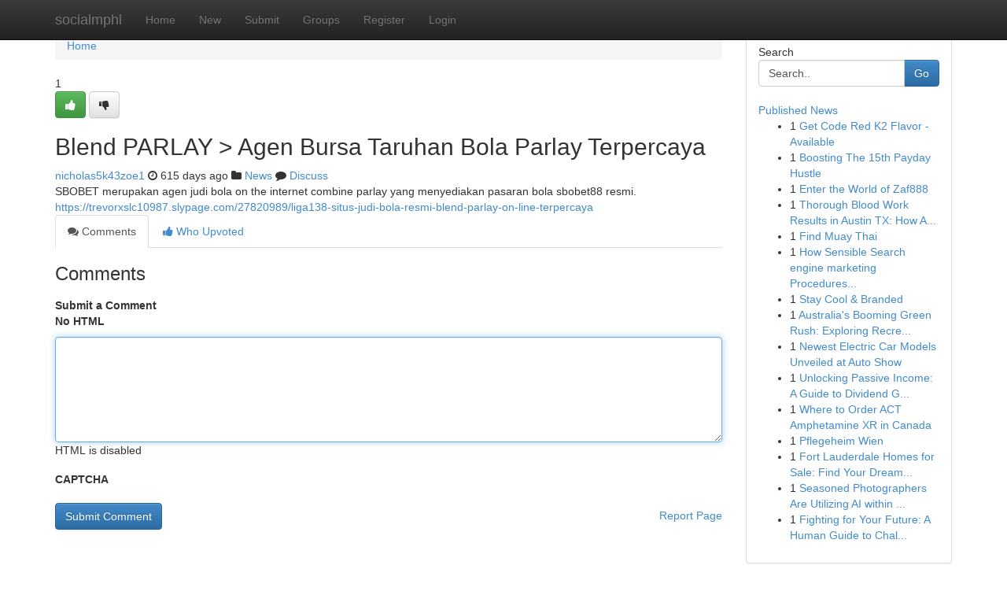

--- FILE ---
content_type: text/html; charset=UTF-8
request_url: https://socialmphl.com/story18928607/blend-parlay-agen-bursa-taruhan-bola-parlay-terpercaya
body_size: 5020
content:
<!DOCTYPE html>
<html class="no-js" dir="ltr" xmlns="http://www.w3.org/1999/xhtml" xml:lang="en" lang="en"><head>

<meta http-equiv="Pragma" content="no-cache" />
<meta http-equiv="expires" content="0" />
<meta http-equiv="Content-Type" content="text/html; charset=UTF-8" />	
<title>Blend PARLAY &gt; Agen Bursa Taruhan Bola Parlay  Terpercaya</title>
<link rel="alternate" type="application/rss+xml" title="socialmphl.com &raquo; Feeds 1" href="/rssfeeds.php?p=1" />
<link rel="alternate" type="application/rss+xml" title="socialmphl.com &raquo; Feeds 2" href="/rssfeeds.php?p=2" />
<link rel="alternate" type="application/rss+xml" title="socialmphl.com &raquo; Feeds 3" href="/rssfeeds.php?p=3" />
<link rel="alternate" type="application/rss+xml" title="socialmphl.com &raquo; Feeds 4" href="/rssfeeds.php?p=4" />
<link rel="alternate" type="application/rss+xml" title="socialmphl.com &raquo; Feeds 5" href="/rssfeeds.php?p=5" />
<link rel="alternate" type="application/rss+xml" title="socialmphl.com &raquo; Feeds 6" href="/rssfeeds.php?p=6" />
<link rel="alternate" type="application/rss+xml" title="socialmphl.com &raquo; Feeds 7" href="/rssfeeds.php?p=7" />
<link rel="alternate" type="application/rss+xml" title="socialmphl.com &raquo; Feeds 8" href="/rssfeeds.php?p=8" />
<link rel="alternate" type="application/rss+xml" title="socialmphl.com &raquo; Feeds 9" href="/rssfeeds.php?p=9" />
<link rel="alternate" type="application/rss+xml" title="socialmphl.com &raquo; Feeds 10" href="/rssfeeds.php?p=10" />
<meta name="google-site-verification" content="m5VOPfs2gQQcZXCcEfUKlnQfx72o45pLcOl4sIFzzMQ" /><meta name="Language" content="en-us" />
<meta name="viewport" content="width=device-width, initial-scale=1.0">
<meta name="generator" content="Kliqqi" />

          <link rel="stylesheet" type="text/css" href="//netdna.bootstrapcdn.com/bootstrap/3.2.0/css/bootstrap.min.css">
             <link rel="stylesheet" type="text/css" href="https://cdnjs.cloudflare.com/ajax/libs/twitter-bootstrap/3.2.0/css/bootstrap-theme.css">
                <link rel="stylesheet" type="text/css" href="https://cdnjs.cloudflare.com/ajax/libs/font-awesome/4.1.0/css/font-awesome.min.css">
<link rel="stylesheet" type="text/css" href="/templates/bootstrap/css/style.css" media="screen" />

                         <script type="text/javascript" src="https://cdnjs.cloudflare.com/ajax/libs/modernizr/2.6.1/modernizr.min.js"></script>
<script type="text/javascript" src="https://cdnjs.cloudflare.com/ajax/libs/jquery/1.7.2/jquery.min.js"></script>
<style></style>
<link rel="alternate" type="application/rss+xml" title="RSS 2.0" href="/rss"/>
<link rel="icon" href="/favicon.ico" type="image/x-icon"/>
</head>

<body dir="ltr">

<header role="banner" class="navbar navbar-inverse navbar-fixed-top custom_header">
<div class="container">
<div class="navbar-header">
<button data-target=".bs-navbar-collapse" data-toggle="collapse" type="button" class="navbar-toggle">
    <span class="sr-only">Toggle navigation</span>
    <span class="fa fa-ellipsis-v" style="color:white"></span>
</button>
<a class="navbar-brand" href="/">socialmphl</a>	
</div>
<span style="display: none;"><a href="/forum">forum</a></span>
<nav role="navigation" class="collapse navbar-collapse bs-navbar-collapse">
<ul class="nav navbar-nav">
<li ><a href="/">Home</a></li>
<li ><a href="/new">New</a></li>
<li ><a href="/submit">Submit</a></li>
                    
<li ><a href="/groups"><span>Groups</span></a></li>
<li ><a href="/register"><span>Register</span></a></li>
<li ><a data-toggle="modal" href="#loginModal">Login</a></li>
</ul>
	

</nav>
</div>
</header>
<!-- START CATEGORIES -->
<div class="subnav" id="categories">
<div class="container">
<ul class="nav nav-pills"><li class="category_item"><a  href="/">Home</a></li></ul>
</div>
</div>
<!-- END CATEGORIES -->
	
<div class="container">
	<section id="maincontent"><div class="row"><div class="col-md-9">

<ul class="breadcrumb">
	<li><a href="/">Home</a></li>
</ul>

<div itemscope itemtype="http://schema.org/Article" class="stories" id="xnews-18928607" >


<div class="story_data">
<div class="votebox votebox-published">

<div itemprop="aggregateRating" itemscope itemtype="http://schema.org/AggregateRating" class="vote">
	<div itemprop="ratingCount" class="votenumber">1</div>
<div id="xvote-3" class="votebutton">
<!-- Already Voted -->
<a class="btn btn-default btn-success linkVote_3" href="/login" title=""><i class="fa fa-white fa-thumbs-up"></i></a>
<!-- Bury It -->
<a class="btn btn-default linkVote_3" href="/login"  title="" ><i class="fa fa-thumbs-down"></i></a>


</div>
</div>
</div>
<div class="title" id="title-3">
<span itemprop="name">

<h2 id="list_title"><span>Blend PARLAY &gt; Agen Bursa Taruhan Bola Parlay  Terpercaya</span></h2></span>	
<span class="subtext">

<span itemprop="author" itemscope itemtype="http://schema.org/Person">
<span itemprop="name">
<a href="/user/nicholas5k43zoe1" rel="nofollow">nicholas5k43zoe1</a> 
</span></span>
<i class="fa fa-clock-o"></i>
<span itemprop="datePublished">  615 days ago</span>

<script>
$(document).ready(function(){
    $("#list_title span").click(function(){
		window.open($("#siteurl").attr('href'), '', '');
    });
});
</script>

<i class="fa fa-folder"></i> 
<a href="/groups">News</a>

<span id="ls_comments_url-3">
	<i class="fa fa-comment"></i> <span id="linksummaryDiscuss"><a href="#discuss" class="comments">Discuss</a>&nbsp;</span>
</span> 





</div>
</div>
<span itemprop="articleBody">
<div class="storycontent">
	
<div class="news-body-text" id="ls_contents-3" dir="ltr">
SBOBET merupakan agen judi bola on the internet combine parlay yang menyediakan pasaran bola sbobet88 resmi. <a id="siteurl" target="_blank" href="https://trevorxslc10987.slypage.com/27820989/liga138-situs-judi-bola-resmi-blend-parlay-on-line-terpercaya">https://trevorxslc10987.slypage.com/27820989/liga138-situs-judi-bola-resmi-blend-parlay-on-line-terpercaya</a><div class="clearboth"></div> 
</div>
</div><!-- /.storycontent -->
</span>
</div>

<ul class="nav nav-tabs" id="storytabs">
	<li class="active"><a data-toggle="tab" href="#comments"><i class="fa fa-comments"></i> Comments</a></li>
	<li><a data-toggle="tab" href="#who_voted"><i class="fa fa-thumbs-up"></i> Who Upvoted</a></li>
</ul>


<div id="tabbed" class="tab-content">

<div class="tab-pane fade active in" id="comments" >
<h3>Comments</h3>
<a name="comments" href="#comments"></a>
<ol class="media-list comment-list">

<a name="discuss"></a>
<form action="" method="post" id="thisform" name="mycomment_form">
<div class="form-horizontal">
<fieldset>
<div class="control-group">
<label for="fileInput" class="control-label">Submit a Comment</label>
<div class="controls">

<p class="help-inline"><strong>No HTML  </strong></p>
<textarea autofocus name="comment_content" id="comment_content" class="form-control comment-form" rows="6" /></textarea>
<p class="help-inline">HTML is disabled</p>
</div>
</div>


<script>
var ACPuzzleOptions = {
   theme :  "white",
   lang :  "en"
};
</script>

<div class="control-group">
	<label for="input01" class="control-label">CAPTCHA</label>
	<div class="controls">
	<div id="solvemedia_display">
	<script type="text/javascript" src="https://api.solvemedia.com/papi/challenge.script?k=1G9ho6tcbpytfUxJ0SlrSNt0MjjOB0l2"></script>

	<noscript>
	<iframe src="http://api.solvemedia.com/papi/challenge.noscript?k=1G9ho6tcbpytfUxJ0SlrSNt0MjjOB0l2" height="300" width="500" frameborder="0"></iframe><br/>
	<textarea name="adcopy_challenge" rows="3" cols="40"></textarea>
	<input type="hidden" name="adcopy_response" value="manual_challenge"/>
	</noscript>	
</div>
<br />
</div>
</div>

<div class="form-actions">
	<input type="hidden" name="process" value="newcomment" />
	<input type="hidden" name="randkey" value="75578554" />
	<input type="hidden" name="link_id" value="3" />
	<input type="hidden" name="user_id" value="2" />
	<input type="hidden" name="parrent_comment_id" value="0" />
	<input type="submit" name="submit" value="Submit Comment" class="btn btn-primary" />
	<a href="https://remove.backlinks.live" target="_blank" style="float:right; line-height: 32px;">Report Page</a>
</div>
</fieldset>
</div>
</form>
</ol>
</div>
	
<div class="tab-pane fade" id="who_voted">
<h3>Who Upvoted this Story</h3>
<div class="whovotedwrapper whoupvoted">
<ul>
<li>
<a href="/user/nicholas5k43zoe1" rel="nofollow" title="nicholas5k43zoe1" class="avatar-tooltip"><img src="/avatars/Avatar_100.png" alt="" align="top" title="" /></a>
</li>
</ul>
</div>
</div>
</div>
<!-- END CENTER CONTENT -->


</div>

<!-- START RIGHT COLUMN -->
<div class="col-md-3">
<div class="panel panel-default">
<div id="rightcol" class="panel-body">
<!-- START FIRST SIDEBAR -->

<!-- START SEARCH BOX -->
<script type="text/javascript">var some_search='Search..';</script>
<div class="search">
<div class="headline">
<div class="sectiontitle">Search</div>
</div>

<form action="/search" method="get" name="thisform-search" class="form-inline search-form" role="form" id="thisform-search" >

<div class="input-group">

<input type="text" class="form-control" tabindex="20" name="search" id="searchsite" value="Search.." onfocus="if(this.value == some_search) {this.value = '';}" onblur="if (this.value == '') {this.value = some_search;}"/>

<span class="input-group-btn">
<button type="submit" tabindex="21" class="btn btn-primary custom_nav_search_button" />Go</button>
</span>
</div>
</form>

<div style="clear:both;"></div>
<br />
</div>
<!-- END SEARCH BOX -->

<!-- START ABOUT BOX -->

	


<div class="headline">
<div class="sectiontitle"><a href="/">Published News</a></div>
</div>
<div class="boxcontent">
<ul class="sidebar-stories">

<li>
<span class="sidebar-vote-number">1</span>	<span class="sidebar-article"><a href="https://socialmphl.com/story23228767/get-code-red-k2-flavor-available" class="sidebar-title">Get Code Red K2 Flavor - Available</a></span>
</li>
<li>
<span class="sidebar-vote-number">1</span>	<span class="sidebar-article"><a href="https://socialmphl.com/story23228766/boosting-the-15th-payday-hustle" class="sidebar-title">Boosting The 15th Payday Hustle</a></span>
</li>
<li>
<span class="sidebar-vote-number">1</span>	<span class="sidebar-article"><a href="https://socialmphl.com/story23228765/enter-the-world-of-zaf888" class="sidebar-title">Enter the World of Zaf888 </a></span>
</li>
<li>
<span class="sidebar-vote-number">1</span>	<span class="sidebar-article"><a href="https://socialmphl.com/story23228764/thorough-blood-work-results-in-austin-tx-how-austin-preferred-integrative-medicine-dominates-proactive-wellness-screening" class="sidebar-title">Thorough Blood Work Results in Austin TX: How A...</a></span>
</li>
<li>
<span class="sidebar-vote-number">1</span>	<span class="sidebar-article"><a href="https://socialmphl.com/story23228763/find-muay-thai" class="sidebar-title">Find Muay Thai</a></span>
</li>
<li>
<span class="sidebar-vote-number">1</span>	<span class="sidebar-article"><a href="https://socialmphl.com/story23228762/how-sensible-search-engine-marketing-procedures-result-in-a-strong-web-site-increase" class="sidebar-title">How Sensible Search engine marketing Procedures...</a></span>
</li>
<li>
<span class="sidebar-vote-number">1</span>	<span class="sidebar-article"><a href="https://socialmphl.com/story23228761/stay-cool-branded" class="sidebar-title">Stay Cool &amp; Branded </a></span>
</li>
<li>
<span class="sidebar-vote-number">1</span>	<span class="sidebar-article"><a href="https://socialmphl.com/story23228760/australia-s-booming-green-rush-exploring-recreational-dispensaries" class="sidebar-title">Australia&#039;s Booming Green Rush: Exploring Recre...</a></span>
</li>
<li>
<span class="sidebar-vote-number">1</span>	<span class="sidebar-article"><a href="https://socialmphl.com/story23228759/newest-electric-car-models-unveiled-at-auto-show" class="sidebar-title">Newest Electric Car Models Unveiled at Auto Show</a></span>
</li>
<li>
<span class="sidebar-vote-number">1</span>	<span class="sidebar-article"><a href="https://socialmphl.com/story23228758/unlocking-passive-income-a-guide-to-dividend-growth-investing" class="sidebar-title">Unlocking Passive Income: A Guide to Dividend G...</a></span>
</li>
<li>
<span class="sidebar-vote-number">1</span>	<span class="sidebar-article"><a href="https://socialmphl.com/story23228757/where-to-order-act-amphetamine-xr-in-canada" class="sidebar-title">Where to Order ACT Amphetamine XR in Canada</a></span>
</li>
<li>
<span class="sidebar-vote-number">1</span>	<span class="sidebar-article"><a href="https://socialmphl.com/story23228756/pflegeheim-wien" class="sidebar-title">Pflegeheim Wien  </a></span>
</li>
<li>
<span class="sidebar-vote-number">1</span>	<span class="sidebar-article"><a href="https://socialmphl.com/story23228755/fort-lauderdale-homes-for-sale-find-your-dream-property-today" class="sidebar-title">Fort Lauderdale Homes for Sale: Find Your Dream...</a></span>
</li>
<li>
<span class="sidebar-vote-number">1</span>	<span class="sidebar-article"><a href="https://socialmphl.com/story23228754/seasoned-photographers-are-utilizing-ai-within-their-photography-images-to-improve-desire-from-new-purchasers" class="sidebar-title">Seasoned Photographers Are Utilizing AI within ...</a></span>
</li>
<li>
<span class="sidebar-vote-number">1</span>	<span class="sidebar-article"><a href="https://socialmphl.com/story23228753/fighting-for-your-future-a-human-guide-to-challenging-uk-deportation" class="sidebar-title">Fighting for Your Future: A Human Guide to Chal...</a></span>
</li>

</ul>
</div>

<!-- END SECOND SIDEBAR -->
</div>
</div>
</div>
<!-- END RIGHT COLUMN -->
</div></section>
<hr>

<!--googleoff: all-->
<footer class="footer">
<div id="footer">
<span class="subtext"> Copyright &copy; 2026 | <a href="/search">Advanced Search</a> 
| <a href="/">Live</a>
| <a href="/">Tag Cloud</a>
| <a href="/">Top Users</a>
| Made with <a href="#" rel="nofollow" target="_blank">Kliqqi CMS</a> 
| <a href="/rssfeeds.php?p=1">All RSS Feeds</a> 
</span>
</div>
</footer>
<!--googleon: all-->


</div>
	
<!-- START UP/DOWN VOTING JAVASCRIPT -->
	
<script>
var my_base_url='http://socialmphl.com';
var my_kliqqi_base='';
var anonymous_vote = false;
var Voting_Method = '1';
var KLIQQI_Visual_Vote_Cast = "Voted";
var KLIQQI_Visual_Vote_Report = "Buried";
var KLIQQI_Visual_Vote_For_It = "Vote";
var KLIQQI_Visual_Comment_ThankYou_Rating = "Thank you for rating this comment.";


</script>
<!-- END UP/DOWN VOTING JAVASCRIPT -->


<script type="text/javascript" src="https://cdnjs.cloudflare.com/ajax/libs/jqueryui/1.8.23/jquery-ui.min.js"></script>
<link href="https://cdnjs.cloudflare.com/ajax/libs/jqueryui/1.8.23/themes/base/jquery-ui.css" media="all" rel="stylesheet" type="text/css" />




             <script type="text/javascript" src="https://cdnjs.cloudflare.com/ajax/libs/twitter-bootstrap/3.2.0/js/bootstrap.min.js"></script>

<!-- Login Modal -->
<div class="modal fade" id="loginModal" tabindex="-1" role="dialog">
<div class="modal-dialog">
<div class="modal-content">
<div class="modal-header">
<button type="button" class="close" data-dismiss="modal" aria-hidden="true">&times;</button>
<h4 class="modal-title">Login</h4>
</div>
<div class="modal-body">
<div class="control-group">
<form id="signin" action="/login?return=/story18928607/blend-parlay-agen-bursa-taruhan-bola-parlay-terpercaya" method="post">

<div style="login_modal_username">
	<label for="username">Username/Email</label><input id="username" name="username" class="form-control" value="" title="username" tabindex="1" type="text">
</div>
<div class="login_modal_password">
	<label for="password">Password</label><input id="password" name="password" class="form-control" value="" title="password" tabindex="2" type="password">
</div>
<div class="login_modal_remember">
<div class="login_modal_remember_checkbox">
	<input id="remember" style="float:left;margin-right:5px;" name="persistent" value="1" tabindex="3" type="checkbox">
</div>
<div class="login_modal_remember_label">
	<label for="remember" style="">Remember</label>
</div>
<div style="clear:both;"></div>
</div>
<div class="login_modal_login">
	<input type="hidden" name="processlogin" value="1"/>
	<input type="hidden" name="return" value=""/>
	<input class="btn btn-primary col-md-12" id="signin_submit" value="Sign In" tabindex="4" type="submit">
</div>
    
<hr class="soften" id="login_modal_spacer" />
	<div class="login_modal_forgot"><a class="btn btn-default col-md-12" id="forgot_password_link" href="/login">Forgotten Password?</a></div>
	<div class="clearboth"></div>
</form>
</div>
</div>
</div>
</div>
</div>

<script>$('.avatar-tooltip').tooltip()</script>
<script defer src="https://static.cloudflareinsights.com/beacon.min.js/vcd15cbe7772f49c399c6a5babf22c1241717689176015" integrity="sha512-ZpsOmlRQV6y907TI0dKBHq9Md29nnaEIPlkf84rnaERnq6zvWvPUqr2ft8M1aS28oN72PdrCzSjY4U6VaAw1EQ==" data-cf-beacon='{"version":"2024.11.0","token":"8eb94f02ec2e4b349f47d4a280b35bd4","r":1,"server_timing":{"name":{"cfCacheStatus":true,"cfEdge":true,"cfExtPri":true,"cfL4":true,"cfOrigin":true,"cfSpeedBrain":true},"location_startswith":null}}' crossorigin="anonymous"></script>
</body>
</html>
